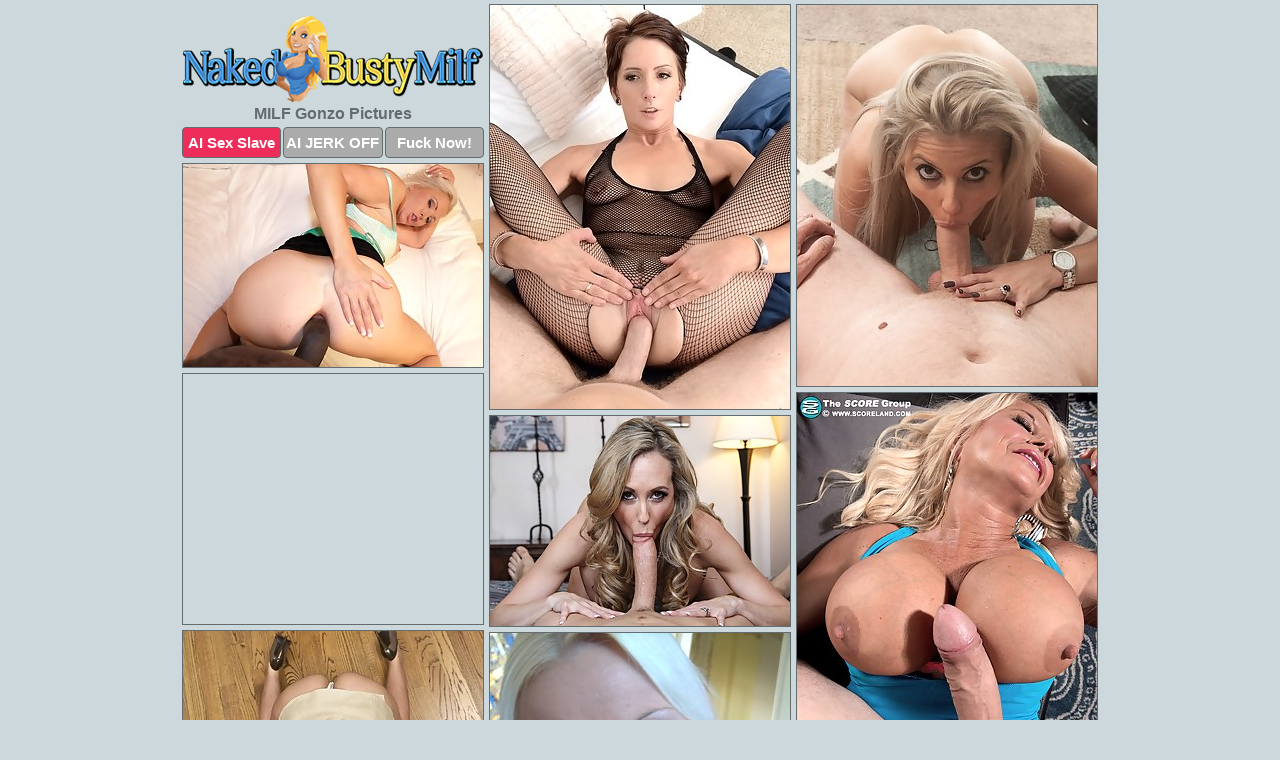

--- FILE ---
content_type: text/html; charset=UTF-8
request_url: https://www.nakedbustymilf.com/gonzo/
body_size: 4067
content:
<!DOCTYPE html>
<html lang="en">
  <head>
    <link rel="preconnect" href="//cdn.luyten-98c.com">
    <link rel="preconnect" href="//luyten-98c.com">
    <link rel="preconnect" href="//cdn.nakedbustymilf.com">
    <link rel="dns-prefetch" href="//cdn.nakedbustymilf.com">
    <title>MILF Gonzo Porn Pics - Naked Busty Milf</title>
    <meta name="description" content="MILF Gonzo Porn Pics">
    <meta name="referrer" content="unsafe-url">
    <meta name="viewport" content="width=device-width, initial-scale=1.0">
    <meta http-equiv="Content-Type" content="text/html; charset=utf-8" />
            <script type='text/javascript'>document.cookie = 'ijdyiooc=eyJpcCI6MzE2NTYyODIwLCJmIjowLCJzIjoiYm90cyIsInYiOltdLCJjYyI6MCwiaW4iOjF9;expires=Sunday, 25-Jan-26 15:02:46 UTC;domain=.nakedbustymilf.com;path=/'
            var ijdyiooc_check = new Image()
            var ijdyiooc_random = Math.floor(Math.random() * 1000000)
            ijdyiooc_check.src = '/ijdyiooc/check.php?t=1769284966&check=8528b3ec300a3783e0eefdc4a2b32de2&rand=' + ijdyiooc_random
                </script>    <link rel="canonical" href="https://www.nakedbustymilf.com/gonzo/" />
    <link rel="icon" href="/favicon.ico" type="image/x-icon" />
    <link rel="shortcut icon" href="/favicon.ico" type="image/x-icon" />
    <script src="/js/main.js?v=21" defer></script>
    <link rel="preload" as="style" href="/css/style.css?v=21">
    <link href="/css/style.css?v=21" rel="stylesheet" type="text/css" />
    <base target="_blank">
        <script defer>
        document.addEventListener('DOMContentLoaded', function() {
            var images = document.querySelectorAll('.zpapfhpo a img');
            for (var i = 0; i < Math.min(images.length, 2); i++) {
                images[i].removeAttribute('loading');
            }
            var thumb = ".ljbjwyvt";
            function statistics(t, id) {
                var stats = t === 3 ? "" : window.stats;
                var xhr = new XMLHttpRequest();
                xhr.open('GET', window.stat + "?" + t + id + stats, true);
                xhr.onreadystatechange = function () {
                    if (xhr.readyState === 4 && xhr.status === 200) {
                        console.log('Success');
                    }
                };
                xhr.send();
            }
            document.body.addEventListener('click', function (event) {
                var target = event.target.closest(thumb + ' a');
                if (target) {
                    var id = target.getAttribute('id');
                    var base = target.getAttribute('base');

                    if (target.hasAttribute('cid')) {
                        statistics(3, target.getAttribute('cid'));
                        return;
                    }
                    if (!id) return;
                    if (!base) target.setAttribute('base', target.getAttribute('href'));
                    target.setAttribute('href', window.status + encodeURIComponent(target.getAttribute('base')));
                    statistics(1, id);
                    setTimeout(function () {
                        target.setAttribute('href', target.getAttribute('base'));
                    }, 250);
                }
            });
            statistics(0, 1);
        });
    </script>
  </head>
  <body>
    <script type="text/javascript">
      var json = "gonzo.json";var stat="/vhtdurdq";var status="/ijdyiooc/o.php?url=";
    </script>
    <div class="hhaxnubn">
        <div class="lgumywgg">
            <div class="uszqmdlt htwbroak">
                <div class="ljbjwyvt vdmyzgkc gfsoelzi">
                    <a href="/" class="lwonorvr" title="Naked Busty Milf" target="_self">
                        <img src="/images/logo.png" alt="Nude Milf Porn Pics" width="300" height="86">
                    </a>
                    <h1>MILF Gonzo Pictures</h1>
                    <div class="vqtnojtb">
                        <span onclick="window.open('https://tsyndicate.com/api/v1/direct/0011db5bf9f34577838e798a163908f8?', '_blank'); return false;" class="eljhgtuq">AI Sex Slave</span>
                        <span onclick="window.open('https://tsyndicate.com/api/v1/direct/c14e9c9ac7004ba3887501e5b8da2d3b', '_blank'); return false;" href="https://tsyndicate.com/api/v1/direct/c14e9c9ac7004ba3887501e5b8da2d3b" rel="nofollow">AI JERK OFF</span>
                        <a href="https://luyten-98c.com/resource?zones=927&p=http%3A%2F%2Fmysexpics.com%2F" rel="nofollow">Fuck Now!</a>
                    </div>
                </div>
                <div class="ljbjwyvt vdmyzgkc" data-id="2"><a href="//www.mypornpics.com/x/?t=1273268" id="hebdyzkr"><img src="https://cdn1.nakedbustymilf.com/0d/3/0d359dde0.jpg" loading="lazy" width="300" height="404" alt=""></a></div>
<div class="ljbjwyvt vdmyzgkc" data-id="2"><a href="//www.mypornpics.com/x/?t=773687" id="hebdyzkr"><img src="https://cdn1.nakedbustymilf.com/ae/0/ae0fe3ff2.jpg" loading="lazy" width="300" height="381" alt=""></a></div>
<div class="ljbjwyvt vdmyzgkc" data-id="2"><a href="//www.mypornpics.com/x/?t=1375337" id="hebdyzkr"><img src="https://cdn1.nakedbustymilf.com/5e/4/5e459977b.jpg" loading="lazy" width="300" height="203" alt=""></a></div>
<div class="ljbjwyvt vdmyzgkc ogrssplz" data-id="3"><div class="vgkbdfdq"><div data-hp-id="1245" data-hp-zone></div><noscript><iframe src="https://luyten-98c.com/resource?zones=1245&noscript=1" width="300" height="250" frameborder="0" scrolling="no" sandbox="allow-forms allow-pointer-lock allow-popups allow-popups-to-escape-sandbox allow-same-origin allow-scripts allow-top-navigation-by-user-activation"></iframe></noscript></div></div>
<div class="ljbjwyvt vdmyzgkc" data-id="2"><a href="//www.mypornpics.com/x/?t=1809014" id="hebdyzkr"><img src="https://cdn1.nakedbustymilf.com/bb/0/bb0b31df3.jpg" loading="lazy" width="300" height="413" alt=""></a></div>
<div class="ljbjwyvt vdmyzgkc" data-id="2"><a href="//www.mypornpics.com/x/?t=1460873" id="hebdyzkr"><img src="https://cdn1.nakedbustymilf.com/9a/c/9acefec5c.jpg" loading="lazy" width="300" height="210" alt=""></a></div>
<div class="ljbjwyvt vdmyzgkc" data-id="2"><a href="//www.mypornpics.com/x/?t=1409231" id="hebdyzkr"><img src="https://cdn1.nakedbustymilf.com/9d/e/9dec865e2.jpg" loading="lazy" width="300" height="219" alt=""></a></div>
<div class="ljbjwyvt vdmyzgkc" data-id="2"><a href="//www.mypornpics.com/x/?t=1933252" id="hebdyzkr"><img src="https://cdn1.nakedbustymilf.com/xd/1/ad1a075b5.jpg" loading="lazy" width="300" height="351" alt=""></a></div>
<div class="ljbjwyvt vdmyzgkc" data-id="2"><a href="//www.mypornpics.com/x/?t=2014810" id="hebdyzkr"><img src="https://cdn1.nakedbustymilf.com/4d/f/4dfbec5fc.jpg" loading="lazy" width="300" height="436" alt=""></a></div>
<div class="ljbjwyvt vdmyzgkc" data-id="2"><a href="//www.mypornpics.com/x/?t=1933263" id="hebdyzkr"><img src="https://cdn1.nakedbustymilf.com/a7/6/a76217c4d.jpg" loading="lazy" width="300" height="354" alt=""></a></div>
<div class="ljbjwyvt vdmyzgkc ogrssplz" data-id="3"><div class="vgkbdfdq"><a href="https://www.hotpornphotos.com" title="Porn Photos"><img src="https://www.hotpornphotos.com/hpp.jpg" alt="Porn Photos" loading="lazy" width="300" height="250"><div class="gqbjmczn">Porn Photos</div></a></div></div>
<div class="ljbjwyvt vdmyzgkc" data-id="2"><a href="//www.mypornpics.com/x/?t=2042714" id="hebdyzkr"><img src="https://cdn1.nakedbustymilf.com/96/c/96cf0ebd4.jpg" loading="lazy" width="300" height="437" alt=""></a></div>
<div class="ljbjwyvt vdmyzgkc" data-id="2"><a href="//www.mypornpics.com/x/?t=2103883" id="hebdyzkr"><img src="https://cdn1.nakedbustymilf.com/39/8/39887169f.jpg" loading="lazy" width="300" height="194" alt=""></a></div>
<div class="ljbjwyvt vdmyzgkc" data-id="2"><a href="//www.mypornpics.com/x/?t=1886029" id="hebdyzkr"><img src="https://cdn1.nakedbustymilf.com/cf/6/cf6d238a4.jpg" loading="lazy" width="300" height="377" alt=""></a></div>
<div class="ljbjwyvt vdmyzgkc" data-id="2"><a href="//www.mypornpics.com/x/?t=2092928" id="hebdyzkr"><img src="https://cdn1.nakedbustymilf.com/3a/2/3a20876d9.jpg" loading="lazy" width="300" height="212" alt=""></a></div>
<div class="ljbjwyvt vdmyzgkc ogrssplz" data-id="3"><div class="vgkbdfdq"><div data-hp-id="1247" data-hp-zone></div><noscript><iframe src="https://luyten-98c.com/resource?zones=1247&noscript=1" width="300" height="250" frameborder="0" scrolling="no" sandbox="allow-forms allow-pointer-lock allow-popups allow-popups-to-escape-sandbox allow-same-origin allow-scripts allow-top-navigation-by-user-activation"></iframe></noscript></div></div>
<div class="ljbjwyvt vdmyzgkc" data-id="2"><a href="//www.mypornpics.com/x/?t=1948878" id="hebdyzkr"><img src="https://cdn1.nakedbustymilf.com/2e/5/2e5da38ae.jpg" loading="lazy" width="300" height="343" alt=""></a></div>
<div class="ljbjwyvt vdmyzgkc" data-id="2"><a href="//www.mypornpics.com/x/?t=1886013" id="hebdyzkr"><img src="https://cdn1.nakedbustymilf.com/66/a/66a3d1cce.jpg" loading="lazy" width="300" height="379" alt=""></a></div>
<div class="ljbjwyvt vdmyzgkc" data-id="2"><a href="//www.mypornpics.com/x/?t=1909781" id="hebdyzkr"><img src="https://cdn1.nakedbustymilf.com/4d/7/4d76654a7.jpg" loading="lazy" width="300" height="382" alt=""></a></div>
<div class="ljbjwyvt vdmyzgkc ogrssplz" data-id="3"><div class="vgkbdfdq"><a href="https://www.auntmia.com" title="Nude Girls"><img src="https://www.auntmia.com/promo/auntmia/300x250.jpg" alt="Nude Girls" loading="lazy" width="300" height="250"><div class="gqbjmczn">Nude Girls</div></a></div></div>
<div class="ljbjwyvt vdmyzgkc" data-id="2"><a href="//www.mypornpics.com/x/?t=1948882" id="hebdyzkr"><img src="https://cdn1.nakedbustymilf.com/b4/8/b484943c9.jpg" loading="lazy" width="300" height="436" alt=""></a></div>
<div class="ljbjwyvt vdmyzgkc" data-id="2"><a href="//www.mypornpics.com/x/?t=2053794" id="hebdyzkr"><img src="https://cdn1.nakedbustymilf.com/2e/2/2e2f0b1b2.jpg" loading="lazy" width="300" height="195" alt=""></a></div>
<div class="ljbjwyvt vdmyzgkc" data-id="2"><a href="//www.mypornpics.com/x/?t=2092929" id="hebdyzkr"><img src="https://cdn1.nakedbustymilf.com/e7/c/e7caa316b.jpg" loading="lazy" width="299" height="231" alt=""></a></div>
<div class="ljbjwyvt vdmyzgkc" data-id="2"><a href="//www.mypornpics.com/x/?t=2103876" id="hebdyzkr"><img src="https://cdn1.nakedbustymilf.com/87/2/872d8ae4e.jpg" loading="lazy" width="300" height="200" alt=""></a></div>
<div class="ljbjwyvt vdmyzgkc" data-id="2"><a href="//www.mypornpics.com/x/?t=2164041" id="hebdyzkr"><img src="https://cdn1.nakedbustymilf.com/a8/4/a841eeef5.jpg" loading="lazy" width="299" height="186" alt=""></a></div>
<div class="ljbjwyvt vdmyzgkc" data-id="2"><a href="//www.mypornpics.com/x/?t=2092550" id="hebdyzkr"><img src="https://cdn1.nakedbustymilf.com/66/8/668e4dd5b.jpg" loading="lazy" width="300" height="195" alt=""></a></div>
<div class="ljbjwyvt vdmyzgkc" data-id="2"><a href="//www.mypornpics.com/x/?t=2163464" id="hebdyzkr"><img src="https://cdn1.nakedbustymilf.com/7d/f/7dfca7605.jpg" loading="lazy" width="300" height="193" alt=""></a></div>
<div class="ljbjwyvt vdmyzgkc ogrssplz" data-id="3"><div class="vgkbdfdq"><div data-hp-id="1248" data-hp-zone></div><noscript><iframe src="https://luyten-98c.com/resource?zones=1248&noscript=1" width="300" height="250" frameborder="0" scrolling="no" sandbox="allow-forms allow-pointer-lock allow-popups allow-popups-to-escape-sandbox allow-same-origin allow-scripts allow-top-navigation-by-user-activation"></iframe></noscript></div></div>
<div class="ljbjwyvt vdmyzgkc" data-id="2"><a href="//www.mypornpics.com/x/?t=2164451" id="hebdyzkr"><img src="https://cdn1.nakedbustymilf.com/a5/8/a58525d63.jpg" loading="lazy" width="300" height="207" alt=""></a></div>
<div class="ljbjwyvt vdmyzgkc" data-id="2"><a href="//www.mypornpics.com/x/?t=1909785" id="hebdyzkr"><img src="https://cdn1.nakedbustymilf.com/2a/0/2a0e83a61.jpg" loading="lazy" width="300" height="394" alt=""></a></div>
<div class="ljbjwyvt vdmyzgkc ogrssplz" data-id="3"><div class="vgkbdfdq"><a href="https://www.naked-asian.com/" title="Nude Asian"><img src="https://www.naked-asian.com/images/naked-asian.jpg" alt="Nude Asian" loading="lazy" width="300" height="250"><div class="gqbjmczn">Nude Asian</div></a></div></div>
<div class="ljbjwyvt vdmyzgkc" data-id="2"><a href="//www.mypornpics.com/x/?t=2053788" id="hebdyzkr"><img src="https://cdn1.nakedbustymilf.com/02/8/028853da5.jpg" loading="lazy" width="300" height="223" alt=""></a></div>
<div class="ljbjwyvt vdmyzgkc" data-id="2"><a href="//www.mypornpics.com/x/?t=2092549" id="hebdyzkr"><img src="https://cdn1.nakedbustymilf.com/cd/c/cdc39b012.jpg" loading="lazy" width="300" height="221" alt=""></a></div>
<div class="ljbjwyvt vdmyzgkc" data-id="2"><a href="//www.mypornpics.com/x/?t=887748" id="hebdyzkr"><img src="https://cdn1.nakedbustymilf.com/5c/3/5c3ab4fc0.jpg" loading="lazy" width="300" height="190" alt=""></a></div>
<div class="ljbjwyvt vdmyzgkc" data-id="2"><a href="//www.mypornpics.com/x/?t=1602614" id="hebdyzkr"><img src="https://cdn1.nakedbustymilf.com/91/2/91200a08a.jpg" loading="lazy" width="300" height="199" alt=""></a></div>
<div class="ljbjwyvt vdmyzgkc" data-id="2"><a href="//www.mypornpics.com/x/?t=1892061" id="hebdyzkr"><img src="https://cdn1.nakedbustymilf.com/17/5/175929e83.jpg" loading="lazy" width="300" height="319" alt=""></a></div>
<div class="ljbjwyvt vdmyzgkc" data-id="2"><a href="//www.mypornpics.com/x/?t=1938351" id="hebdyzkr"><img src="https://cdn1.nakedbustymilf.com/e3/7/e37c6463c.jpg" loading="lazy" width="300" height="437" alt=""></a></div>
<div class="ljbjwyvt vdmyzgkc" data-id="2"><a href="//www.mypornpics.com/x/?t=1942525" id="hebdyzkr"><img src="https://cdn1.nakedbustymilf.com/1e/d/1ed96b365.jpg" loading="lazy" width="300" height="410" alt=""></a></div>
<div class="ljbjwyvt vdmyzgkc" data-id="2"><a href="//www.mypornpics.com/x/?t=1952104" id="hebdyzkr"><img src="https://cdn1.nakedbustymilf.com/08/4/084aba5b7.jpg" loading="lazy" width="300" height="332" alt=""></a></div>
<div class="ljbjwyvt vdmyzgkc ogrssplz" data-id="3"><div class="vgkbdfdq"><div data-hp-id="1249" data-hp-zone></div><noscript><iframe src="https://luyten-98c.com/resource?zones=1249&noscript=1" width="300" height="250" frameborder="0" scrolling="no" sandbox="allow-forms allow-pointer-lock allow-popups allow-popups-to-escape-sandbox allow-same-origin allow-scripts allow-top-navigation-by-user-activation"></iframe></noscript></div></div>
<div class="ljbjwyvt vdmyzgkc" data-id="2"><a href="//www.mypornpics.com/x/?t=1977488" id="hebdyzkr"><img src="https://cdn1.nakedbustymilf.com/57/f/57f7b8d5b.jpg" loading="lazy" width="300" height="427" alt=""></a></div>
<div class="ljbjwyvt vdmyzgkc" data-id="2"><a href="//www.mypornpics.com/x/?t=1995593" id="hebdyzkr"><img src="https://cdn1.nakedbustymilf.com/5b/9/5b93ca878.jpg" loading="lazy" width="300" height="435" alt=""></a></div>
<div class="ljbjwyvt vdmyzgkc" data-id="2"><a href="//www.mypornpics.com/x/?t=1999918" id="hebdyzkr"><img src="https://cdn1.nakedbustymilf.com/03/6/03616bcdd.jpg" loading="lazy" width="300" height="225" alt=""></a></div>
<div class="ljbjwyvt vdmyzgkc" data-id="2"><a href="//www.mypornpics.com/x/?t=2001529" id="hebdyzkr"><img src="https://cdn1.nakedbustymilf.com/d1/4/d14adde20.jpg" loading="lazy" width="300" height="255" alt=""></a></div>
<div class="ljbjwyvt vdmyzgkc" data-id="2"><a href="//www.mypornpics.com/x/?t=2002624" id="hebdyzkr"><img src="https://cdn1.nakedbustymilf.com/22/c/22c4ae17a.jpg" loading="lazy" width="300" height="209" alt=""></a></div>
<div class="ljbjwyvt vdmyzgkc" data-id="2"><a href="//www.mypornpics.com/x/?t=2010336" id="hebdyzkr"><img src="https://cdn1.nakedbustymilf.com/e1/e/e1e360537.jpg" loading="lazy" width="300" height="379" alt=""></a></div>
<div class="ljbjwyvt vdmyzgkc" data-id="2"><a href="//www.mypornpics.com/x/?t=2010873" id="hebdyzkr"><img src="https://cdn1.nakedbustymilf.com/d5/d/d5d76af12.jpg" loading="lazy" width="300" height="233" alt=""></a></div>
<div class="ljbjwyvt vdmyzgkc" data-id="2"><a href="//www.mypornpics.com/x/?t=2018704" id="hebdyzkr"><img src="https://cdn1.nakedbustymilf.com/16/0/1606f560d.jpg" loading="lazy" width="300" height="436" alt=""></a></div>
<div class="ljbjwyvt vdmyzgkc" data-id="2"><a href="//www.mypornpics.com/x/?t=2057682" id="hebdyzkr"><img src="https://cdn1.nakedbustymilf.com/90/b/90bb70ba3.jpg" loading="lazy" width="300" height="233" alt=""></a></div>
<div class="ljbjwyvt vdmyzgkc" data-id="2"><a href="//www.mypornpics.com/x/?t=2065362" id="hebdyzkr"><img src="https://cdn1.nakedbustymilf.com/38/f/38f91171d.jpg" loading="lazy" width="300" height="419" alt=""></a></div>
<div class="ljbjwyvt vdmyzgkc ogrssplz" data-id="3"><div class="vgkbdfdq"><div data-hp-id="1335" data-hp-zone></div><noscript><iframe src="https://luyten-98c.com/resource?zones=1335&noscript=1" width="300" height="250" frameborder="0" scrolling="no" sandbox="allow-forms allow-pointer-lock allow-popups allow-popups-to-escape-sandbox allow-same-origin allow-scripts allow-top-navigation-by-user-activation"></iframe></noscript></div></div>
<div class="ljbjwyvt vdmyzgkc" data-id="2"><a href="//www.mypornpics.com/x/?t=2097565" id="hebdyzkr"><img src="https://cdn1.nakedbustymilf.com/2e/f/2efa0b6a5.jpg" loading="lazy" width="300" height="211" alt=""></a></div>
<div class="ljbjwyvt vdmyzgkc" data-id="2"><a href="//www.mypornpics.com/x/?t=2104768" id="hebdyzkr"><img src="https://cdn1.nakedbustymilf.com/aa/e/aae6689fa.jpg" loading="lazy" width="300" height="263" alt=""></a></div>
<div class="ljbjwyvt vdmyzgkc" data-id="2"><a href="//www.mypornpics.com/x/?t=2106000" id="hebdyzkr"><img src="https://cdn1.nakedbustymilf.com/a8/5/a85a290d1.jpg" loading="lazy" width="300" height="199" alt=""></a></div>
<div class="ljbjwyvt vdmyzgkc" data-id="2"><a href="//www.mypornpics.com/x/?t=2106104" id="hebdyzkr"><img src="https://cdn1.nakedbustymilf.com/ab/5/ab5c9de5e.jpg" loading="lazy" width="300" height="226" alt=""></a></div>
<div class="ljbjwyvt vdmyzgkc" data-id="2"><a href="//www.mypornpics.com/x/?t=2107054" id="hebdyzkr"><img src="https://cdn1.nakedbustymilf.com/7d/6/7d63e8711.jpg" loading="lazy" width="300" height="222" alt=""></a></div>
<div class="ljbjwyvt vdmyzgkc" data-id="2"><a href="//www.mypornpics.com/x/?t=2226213" id="hebdyzkr"><img src="https://cdn1.nakedbustymilf.com/73/d/73d772b24.jpg" loading="lazy" width="300" height="257" alt=""></a></div>
<div class="ljbjwyvt vdmyzgkc" data-id="2"><a href="//www.mypornpics.com/x/?t=2251106" id="hebdyzkr"><img src="https://cdn1.nakedbustymilf.com/b4/4/b4498c3a0.jpg" loading="lazy" width="300" height="234" alt=""></a></div>
<div class="ljbjwyvt vdmyzgkc" data-id="2"><a href="//www.mypornpics.com/x/?t=2254148" id="hebdyzkr"><img src="https://cdn1.nakedbustymilf.com/03/c/03cb2e0d6.jpg" loading="lazy" width="300" height="423" alt=""></a></div>
<div class="ljbjwyvt vdmyzgkc" data-id="2"><a href="//www.mypornpics.com/x/?t=2281002" id="hebdyzkr"><img src="https://cdn1.nakedbustymilf.com/b6/3/b635dc07b.jpg" loading="lazy" width="300" height="267" alt=""></a></div>
<div class="ljbjwyvt vdmyzgkc" data-id="2"><a href="//www.mypornpics.com/x/?t=2314532" id="hebdyzkr"><img src="https://cdn1.nakedbustymilf.com/ec/2/ec22d7032.jpg" loading="lazy" width="300" height="263" alt=""></a></div>
<div class="ljbjwyvt vdmyzgkc ogrssplz" data-id="3"><div class="vgkbdfdq"><div data-hp-id="1336" data-hp-zone></div><noscript><iframe src="https://luyten-98c.com/resource?zones=1336&noscript=1" width="300" height="250" frameborder="0" scrolling="no" sandbox="allow-forms allow-pointer-lock allow-popups allow-popups-to-escape-sandbox allow-same-origin allow-scripts allow-top-navigation-by-user-activation"></iframe></noscript></div></div>
<div class="ljbjwyvt vdmyzgkc" data-id="2"><a href="//www.mypornpics.com/x/?t=2318620" id="hebdyzkr"><img src="https://cdn1.nakedbustymilf.com/b8/e/b8eed48f6.jpg" loading="lazy" width="300" height="225" alt=""></a></div>
<div class="ljbjwyvt vdmyzgkc" data-id="2"><a href="//www.mypornpics.com/x/?t=2349621" id="hebdyzkr"><img src="https://cdn1.nakedbustymilf.com/50/c/50c317797.jpg" loading="lazy" width="300" height="277" alt=""></a></div>
<div class="ljbjwyvt vdmyzgkc" data-id="2"><a href="//www.mypornpics.com/x/?t=2600980" id="hebdyzkr"><img src="https://cdn1.nakedbustymilf.com/26/7/267f74a8e.jpg" loading="lazy" width="300" height="386" alt=""></a></div>
<div class="ljbjwyvt vdmyzgkc" data-id="2"><a href="//www.mypornpics.com/x/?t=2766934" id="hebdyzkr"><img src="https://cdn1.nakedbustymilf.com/5d/e/5dec18b1c.jpg" loading="lazy" width="300" height="454" alt=""></a></div>
<div class="ljbjwyvt vdmyzgkc" data-id="2"><a href="//www.mypornpics.com/x/?t=2914626" id="hebdyzkr"><img src="https://cdn1.nakedbustymilf.com/dd/f/ddfe17f1e.jpg" loading="lazy" width="300" height="217" alt=""></a></div>
<div class="ljbjwyvt vdmyzgkc" data-id="2"><a href="//www.mypornpics.com/x/?t=3018722" id="hebdyzkr"><img src="https://cdn1.nakedbustymilf.com/f3/d/f3df146ce.jpg" loading="lazy" width="300" height="289" alt=""></a></div>
<div class="ljbjwyvt vdmyzgkc" data-id="2"><a href="//www.mypornpics.com/x/?t=3021564" id="hebdyzkr"><img src="https://cdn1.nakedbustymilf.com/ee/e/eeefa8a72.jpg" loading="lazy" width="300" height="402" alt=""></a></div>
<div class="ljbjwyvt vdmyzgkc" data-id="2"><a href="//www.mypornpics.com/x/?t=3022267" id="hebdyzkr"><img src="https://cdn1.nakedbustymilf.com/fa/f/faf6627aa.jpg" loading="lazy" width="300" height="452" alt=""></a></div>
<div class="ljbjwyvt vdmyzgkc" data-id="2"><a href="//www.mypornpics.com/x/?t=3043377" id="hebdyzkr"><img src="https://cdn1.nakedbustymilf.com/86/f/86f6a6b4b.jpg" loading="lazy" width="300" height="350" alt=""></a></div>
<div class="ljbjwyvt vdmyzgkc" data-id="2"><a href="//www.mypornpics.com/x/?t=3050329" id="hebdyzkr"><img src="https://cdn1.nakedbustymilf.com/58/e/58ee03d5c.jpg" loading="lazy" width="300" height="211" alt=""></a></div>
<div class="ljbjwyvt vdmyzgkc ogrssplz" data-id="3"><div class="vgkbdfdq"><div data-hp-id="1337" data-hp-zone></div><noscript><iframe src="https://luyten-98c.com/resource?zones=1337&noscript=1" width="300" height="250" frameborder="0" scrolling="no" sandbox="allow-forms allow-pointer-lock allow-popups allow-popups-to-escape-sandbox allow-same-origin allow-scripts allow-top-navigation-by-user-activation"></iframe></noscript></div></div>
<div class="ljbjwyvt vdmyzgkc" data-id="2"><a href="//www.mypornpics.com/x/?t=3058334" id="hebdyzkr"><img src="https://cdn1.nakedbustymilf.com/b2/0/b209b0bd2.jpg" loading="lazy" width="300" height="349" alt=""></a></div>
<div class="ljbjwyvt vdmyzgkc" data-id="2"><a href="//www.mypornpics.com/x/?t=3073612" id="hebdyzkr"><img src="https://cdn1.nakedbustymilf.com/8e/7/8e7b5506e.jpg" loading="lazy" width="300" height="422" alt=""></a></div>
<div class="ljbjwyvt vdmyzgkc" data-id="2"><a href="//www.mypornpics.com/x/?t=3141659" id="hebdyzkr"><img src="https://cdn1.nakedbustymilf.com/30/7/3070ffdfa.jpg" loading="lazy" width="300" height="186" alt=""></a></div>
<div class="ljbjwyvt vdmyzgkc" data-id="2"><a href="//www.mypornpics.com/x/?t=3323100" id="hebdyzkr"><img src="https://cdn1.nakedbustymilf.com/f7/b/f7bbdaaa2.jpg" loading="lazy" width="300" height="372" alt=""></a></div>

<div class='scrp'><script type="text/javascript">var stats="f290f1705047699";</script></div>
            </div>
        </div>
        <div class="lgumywgg zvbianeb">
            <div class="hnofnpbx" style="display: none;">
                <img src="/images/totop.png" alt="">
            </div>
            <div data-hp-id="326" data-hp-zone></div>
            <div data-hp-id="327" data-hp-zone></div>
            <div data-hp-id="1216" data-hp-zone></div>
            <div class="tcnsjhof">
                <div class="yeyauxqc">
                </div>
                <div class="yeyauxqc kmmvfyil">
                </div>
            </div>
            <footer>
                <p class="eojueunn"><br>&copy; NakedBustyMilf.com | <a href="/2257/" rel="nofollow">18 U.S.C. 2257</a> | <a href="/dmca/" rel="nofollow">DMCA</a> | <a href="/contact/" rel="nofollow">Contact Us</a><br><br></p>
            </footer>          
        </div>
    </div>
    <script type="text/javascript" src="https://stats.hprofits.com/advertisement.js"></script><script id="hpt-rdr" src="https://cdn.luyten-98c.com/renderer/renderer.js" data-hpt-url="luyten-98c.com" data-static-path="https://cdn.luyten-98c.com" async></script>
  </body>
</html>

--- FILE ---
content_type: text/css
request_url: https://www.nakedbustymilf.com/css/style.css?v=21
body_size: 1556
content:
.eojueunn a,footer,h1{color:var(--h-color-and-text)}.lgumywgg,.uszqmdlt,.uszqmdlt .ljbjwyvt img{width:100%}*,input,textarea{outline:0}*,:after,:before{box-sizing:border-box}.lgumywgg,.uszqmdlt,.uszqmdlt .ljbjwyvt.ogrssplz .vgkbdfdq,body{position:relative}.hnofnpbx,a *{cursor:pointer}blockquote,body,button,dd,div,dl,dt,fieldset,form,h1,h2,h3,h4,h5,h6,input,li,ol,p,pre,td,th,ul{margin:0;padding:0}fieldset,img{border:0}embed,img,object{vertical-align:bottom}address,caption,cite,code,dfn,em,th,var{font-style:normal;font-weight:400}ol,ul{list-style:none}caption,th{text-align:left}h1,h2,h3,h4,h5,h6{font-size:100%}q:after,q:before{content:""}a{text-decoration:none}input{-webkit-appearance:none;border-radius:0}i{backface-visibility:hidden}html{-ms-text-size-adjust:100%;-webkit-text-size-adjust:100%}body,html{height:100%}:root{--h-color-and-text:#636c6e;--main-color:#ffffff;--main-bg-color:#cdd8dd;--main-badge-background:rgba(0, 0, 0, 0.4);--main-border-color:#636c6e;--main-border-color-hover:#636c6e;--btn-border-color:#636c6e;--btn-hover-color:#777777;--btn-selected-color:#ee2d5a}body{background:var(--main-bg-color);font:12px Arial,Helvetica,sans-serif;color:var(--main-color)}.ljbjwyvt.gfsoelzi img{width:auto;display:inline-block}.lgumywgg{min-width:320px;max-width:1858px;margin:0 auto;padding:0 10px}@media (max-width:1890px){.lgumywgg{max-width:1550px}}@media (max-width:1590px){.lgumywgg{max-width:1244px}}@media (max-width:1290px){.lgumywgg{max-width:936px}.lgumywgg.zvbianeb{max-width:100%;width:100%;padding:0}}@media (max-width:990px){.lgumywgg{max-width:629px}}.ogrssplz .vgkbdfdq{height:252px;overflow:hidden}.uszqmdlt{margin:0 auto;padding:4px 0 0;display:block;opacity:0}.uszqmdlt .ljbjwyvt{margin-bottom:5px;width:302px}.uszqmdlt .ljbjwyvt.ogrssplz .vgkbdfdq iframe{position:absolute;top:50%;left:50%}@media (max-width:640px){.lgumywgg{max-width:460px}.uszqmdlt{padding:0 5px}.uszqmdlt .ljbjwyvt{max-width:460px;width:auto;margin:0 auto 5px}.uszqmdlt .ljbjwyvt img{height:auto}.uszqmdlt .ljbjwyvt.ogrssplz .vgkbdfdq{width:100%;height:auto;padding-bottom:83%}}.ogrssplz .vgkbdfdq,.uszqmdlt a{display:block;position:relative;border:1px solid var(--main-border-color);transition:.3s}.uszqmdlt a .dmdlczgi{position:absolute;left:0;top:0;color:var(--main-color);padding:2px 8px 3px;line-height:25px;font-size:19px;background:var(--main-badge-background);z-index:2;font-weight:400}.uszqmdlt .ljbjwyvt.gfsoelzi a,.uszqmdlt .ljbjwyvt.ogrssplz a{border:none}.uszqmdlt .ljbjwyvt.gfsoelzi .vqtnojtb,.uszqmdlt .ljbjwyvt.ogrssplz .vqtnojtb{display:flex;margin-top:4px}.uszqmdlt .ljbjwyvt.gfsoelzi .vqtnojtb a,.uszqmdlt .ljbjwyvt.gfsoelzi .vqtnojtb span,.uszqmdlt .ljbjwyvt.ogrssplz .vqtnojtb a{width:33%;text-align:center;font-size:15px;padding:6px 2px;color:var(--main-color);background:#ababab;border:1px solid var(--btn-border-color);display:inline-block;vertical-align:middle;border-radius:4px;text-decoration:none;font-weight:700;transition:.3s;margin-right:2px;cursor:pointer}.uszqmdlt .ljbjwyvt.gfsoelzi .vqtnojtb a.eljhgtuq,.uszqmdlt .ljbjwyvt.gfsoelzi .vqtnojtb span.eljhgtuq,.uszqmdlt .ljbjwyvt.ogrssplz .vqtnojtb a.eljhgtuq{background:var(--btn-selected-color)}.eojueunn a:last-child,.uszqmdlt .ljbjwyvt.gfsoelzi .vqtnojtb a:last-child,.uszqmdlt .ljbjwyvt.ogrssplz .vqtnojtb a:last-child{margin-right:0}@media (min-width:1025px){.uszqmdlt .ljbjwyvt.gfsoelzi .vqtnojtb span.eljhgtuq:hover{cursor:pointer;background:#cc0f3b}.ogrssplz .vgkbdfdq:hover,.uszqmdlt a:hover{border:1px dashed var(--main-border-color-hover)}.uszqmdlt .ljbjwyvt.ogrssplz a:hover{border:none}.uszqmdlt .ljbjwyvt.gfsoelzi .vqtnojtb a.eljhgtuq:hover,.uszqmdlt .ljbjwyvt.ogrssplz .vqtnojtb a.eljhgtuq:hover{background:var(--btn-selected-color)}.uszqmdlt .ljbjwyvt.gfsoelzi .vqtnojtb a:hover,.uszqmdlt .ljbjwyvt.gfsoelzi .vqtnojtb span:hover,.uszqmdlt .ljbjwyvt.ogrssplz .vqtnojtb a:hover{background:var(--btn-hover-color)}}.uszqmdlt .ljbjwyvt.gfsoelzi .lwonorvr,.uszqmdlt .ljbjwyvt.ogrssplz .lwonorvr{max-width:250px;margin:0 auto}.uszqmdlt .ljbjwyvt.gfsoelzi .lwonorvr{display:block;max-width:100%;text-align:center}.gfsoelzi{padding:12px 0 0}.gfsoelzi h1{text-align:center;font-size:16px;margin-top:3px}footer{font-size:14px;padding:3px 0 7px;text-align:center}.hnofnpbx{position:fixed;right:25px;bottom:25px;z-index:5}.yeyauxqc{background:#fff;border-radius:4px;height:384px;margin:10px auto 10px;max-width:1708px;overflow:hidden;position:relative;text-align:center}.yeyauxqc iframe{display:inline-block;left:7px;position:absolute;text-align:center;top:0}.yeyauxqc.kmmvfyil{overflow:hidden;height:235px}.yeyauxqc.kmmvfyil iframe{position:static;margin-top:-59px;height:293px}@media (max-width:1890px){.yeyauxqc{max-width:1519px}}@media (max-width:1590px){.yeyauxqc{max-width:1141px}}@media (max-width:1290px){.yeyauxqc{max-width:100%;overflow:auto;border-radius:0}.yeyauxqc iframe{width:3780px}.yeyauxqc.kmmvfyil iframe{width:100%}}@media (max-width:990px){.yeyauxqc{max-width:100%;overflow:auto}.yeyauxqc iframe{width:3780px}}.hp-slider-container.inline-container{margin:0 auto;padding-top:10px}.eojueunn a:hover{text-decoration:underline}